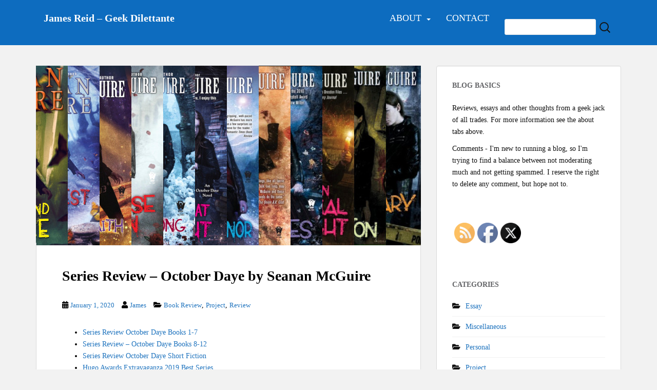

--- FILE ---
content_type: text/html; charset=UTF-8
request_url: https://www.jcreid.net/blog/2020/01/01/series-review-october-daye-by-seanan-mcguire/
body_size: 17395
content:
<!doctype html>
<!--[if !IE]>
<html class="no-js non-ie" lang="en-AU"> <![endif]-->
<!--[if IE 7 ]>
<html class="no-js ie7" lang="en-AU"> <![endif]-->
<!--[if IE 8 ]>
<html class="no-js ie8" lang="en-AU"> <![endif]-->
<!--[if IE 9 ]>
<html class="no-js ie9" lang="en-AU"> <![endif]-->
<!--[if gt IE 9]><!-->
<html class="no-js" lang="en-AU"> <!--<![endif]-->
<head>
<meta charset="UTF-8">
<meta name="viewport" content="width=device-width, initial-scale=1">
<meta name="theme-color" content="#0d6cbf">
<link rel="profile" href="http://gmpg.org/xfn/11">

<title>Series Review &#8211; October Daye by Seanan McGuire &#8211; James Reid &#8211; Geek Dilettante</title>
<meta name='robots' content='max-image-preview:large' />
<link rel='dns-prefetch' href='//fonts.googleapis.com' />
<link rel="alternate" type="application/rss+xml" title="James Reid - Geek Dilettante &raquo; Feed" href="https://www.jcreid.net/blog/feed/" />
<link rel="alternate" type="application/rss+xml" title="James Reid - Geek Dilettante &raquo; Comments Feed" href="https://www.jcreid.net/blog/comments/feed/" />
<link rel="alternate" type="application/rss+xml" title="James Reid - Geek Dilettante &raquo; Series Review &#8211; October Daye by Seanan McGuire Comments Feed" href="https://www.jcreid.net/blog/2020/01/01/series-review-october-daye-by-seanan-mcguire/feed/" />
<script type="text/javascript">
window._wpemojiSettings = {"baseUrl":"https:\/\/s.w.org\/images\/core\/emoji\/14.0.0\/72x72\/","ext":".png","svgUrl":"https:\/\/s.w.org\/images\/core\/emoji\/14.0.0\/svg\/","svgExt":".svg","source":{"concatemoji":"https:\/\/www.jcreid.net\/blog\/wp-includes\/js\/wp-emoji-release.min.js?ver=6.3.7"}};
/*! This file is auto-generated */
!function(i,n){var o,s,e;function c(e){try{var t={supportTests:e,timestamp:(new Date).valueOf()};sessionStorage.setItem(o,JSON.stringify(t))}catch(e){}}function p(e,t,n){e.clearRect(0,0,e.canvas.width,e.canvas.height),e.fillText(t,0,0);var t=new Uint32Array(e.getImageData(0,0,e.canvas.width,e.canvas.height).data),r=(e.clearRect(0,0,e.canvas.width,e.canvas.height),e.fillText(n,0,0),new Uint32Array(e.getImageData(0,0,e.canvas.width,e.canvas.height).data));return t.every(function(e,t){return e===r[t]})}function u(e,t,n){switch(t){case"flag":return n(e,"\ud83c\udff3\ufe0f\u200d\u26a7\ufe0f","\ud83c\udff3\ufe0f\u200b\u26a7\ufe0f")?!1:!n(e,"\ud83c\uddfa\ud83c\uddf3","\ud83c\uddfa\u200b\ud83c\uddf3")&&!n(e,"\ud83c\udff4\udb40\udc67\udb40\udc62\udb40\udc65\udb40\udc6e\udb40\udc67\udb40\udc7f","\ud83c\udff4\u200b\udb40\udc67\u200b\udb40\udc62\u200b\udb40\udc65\u200b\udb40\udc6e\u200b\udb40\udc67\u200b\udb40\udc7f");case"emoji":return!n(e,"\ud83e\udef1\ud83c\udffb\u200d\ud83e\udef2\ud83c\udfff","\ud83e\udef1\ud83c\udffb\u200b\ud83e\udef2\ud83c\udfff")}return!1}function f(e,t,n){var r="undefined"!=typeof WorkerGlobalScope&&self instanceof WorkerGlobalScope?new OffscreenCanvas(300,150):i.createElement("canvas"),a=r.getContext("2d",{willReadFrequently:!0}),o=(a.textBaseline="top",a.font="600 32px Arial",{});return e.forEach(function(e){o[e]=t(a,e,n)}),o}function t(e){var t=i.createElement("script");t.src=e,t.defer=!0,i.head.appendChild(t)}"undefined"!=typeof Promise&&(o="wpEmojiSettingsSupports",s=["flag","emoji"],n.supports={everything:!0,everythingExceptFlag:!0},e=new Promise(function(e){i.addEventListener("DOMContentLoaded",e,{once:!0})}),new Promise(function(t){var n=function(){try{var e=JSON.parse(sessionStorage.getItem(o));if("object"==typeof e&&"number"==typeof e.timestamp&&(new Date).valueOf()<e.timestamp+604800&&"object"==typeof e.supportTests)return e.supportTests}catch(e){}return null}();if(!n){if("undefined"!=typeof Worker&&"undefined"!=typeof OffscreenCanvas&&"undefined"!=typeof URL&&URL.createObjectURL&&"undefined"!=typeof Blob)try{var e="postMessage("+f.toString()+"("+[JSON.stringify(s),u.toString(),p.toString()].join(",")+"));",r=new Blob([e],{type:"text/javascript"}),a=new Worker(URL.createObjectURL(r),{name:"wpTestEmojiSupports"});return void(a.onmessage=function(e){c(n=e.data),a.terminate(),t(n)})}catch(e){}c(n=f(s,u,p))}t(n)}).then(function(e){for(var t in e)n.supports[t]=e[t],n.supports.everything=n.supports.everything&&n.supports[t],"flag"!==t&&(n.supports.everythingExceptFlag=n.supports.everythingExceptFlag&&n.supports[t]);n.supports.everythingExceptFlag=n.supports.everythingExceptFlag&&!n.supports.flag,n.DOMReady=!1,n.readyCallback=function(){n.DOMReady=!0}}).then(function(){return e}).then(function(){var e;n.supports.everything||(n.readyCallback(),(e=n.source||{}).concatemoji?t(e.concatemoji):e.wpemoji&&e.twemoji&&(t(e.twemoji),t(e.wpemoji)))}))}((window,document),window._wpemojiSettings);
</script>
<style type="text/css">
img.wp-smiley,
img.emoji {
	display: inline !important;
	border: none !important;
	box-shadow: none !important;
	height: 1em !important;
	width: 1em !important;
	margin: 0 0.07em !important;
	vertical-align: -0.1em !important;
	background: none !important;
	padding: 0 !important;
}
</style>
	<link rel='stylesheet' id='wp-block-library-css' href='https://www.jcreid.net/blog/wp-includes/css/dist/block-library/style.min.css?ver=6.3.7' type='text/css' media='all' />
<style id='classic-theme-styles-inline-css' type='text/css'>
/*! This file is auto-generated */
.wp-block-button__link{color:#fff;background-color:#32373c;border-radius:9999px;box-shadow:none;text-decoration:none;padding:calc(.667em + 2px) calc(1.333em + 2px);font-size:1.125em}.wp-block-file__button{background:#32373c;color:#fff;text-decoration:none}
</style>
<style id='global-styles-inline-css' type='text/css'>
body{--wp--preset--color--black: #000000;--wp--preset--color--cyan-bluish-gray: #abb8c3;--wp--preset--color--white: #ffffff;--wp--preset--color--pale-pink: #f78da7;--wp--preset--color--vivid-red: #cf2e2e;--wp--preset--color--luminous-vivid-orange: #ff6900;--wp--preset--color--luminous-vivid-amber: #fcb900;--wp--preset--color--light-green-cyan: #7bdcb5;--wp--preset--color--vivid-green-cyan: #00d084;--wp--preset--color--pale-cyan-blue: #8ed1fc;--wp--preset--color--vivid-cyan-blue: #0693e3;--wp--preset--color--vivid-purple: #9b51e0;--wp--preset--gradient--vivid-cyan-blue-to-vivid-purple: linear-gradient(135deg,rgba(6,147,227,1) 0%,rgb(155,81,224) 100%);--wp--preset--gradient--light-green-cyan-to-vivid-green-cyan: linear-gradient(135deg,rgb(122,220,180) 0%,rgb(0,208,130) 100%);--wp--preset--gradient--luminous-vivid-amber-to-luminous-vivid-orange: linear-gradient(135deg,rgba(252,185,0,1) 0%,rgba(255,105,0,1) 100%);--wp--preset--gradient--luminous-vivid-orange-to-vivid-red: linear-gradient(135deg,rgba(255,105,0,1) 0%,rgb(207,46,46) 100%);--wp--preset--gradient--very-light-gray-to-cyan-bluish-gray: linear-gradient(135deg,rgb(238,238,238) 0%,rgb(169,184,195) 100%);--wp--preset--gradient--cool-to-warm-spectrum: linear-gradient(135deg,rgb(74,234,220) 0%,rgb(151,120,209) 20%,rgb(207,42,186) 40%,rgb(238,44,130) 60%,rgb(251,105,98) 80%,rgb(254,248,76) 100%);--wp--preset--gradient--blush-light-purple: linear-gradient(135deg,rgb(255,206,236) 0%,rgb(152,150,240) 100%);--wp--preset--gradient--blush-bordeaux: linear-gradient(135deg,rgb(254,205,165) 0%,rgb(254,45,45) 50%,rgb(107,0,62) 100%);--wp--preset--gradient--luminous-dusk: linear-gradient(135deg,rgb(255,203,112) 0%,rgb(199,81,192) 50%,rgb(65,88,208) 100%);--wp--preset--gradient--pale-ocean: linear-gradient(135deg,rgb(255,245,203) 0%,rgb(182,227,212) 50%,rgb(51,167,181) 100%);--wp--preset--gradient--electric-grass: linear-gradient(135deg,rgb(202,248,128) 0%,rgb(113,206,126) 100%);--wp--preset--gradient--midnight: linear-gradient(135deg,rgb(2,3,129) 0%,rgb(40,116,252) 100%);--wp--preset--font-size--small: 13px;--wp--preset--font-size--medium: 20px;--wp--preset--font-size--large: 36px;--wp--preset--font-size--x-large: 42px;--wp--preset--spacing--20: 0.44rem;--wp--preset--spacing--30: 0.67rem;--wp--preset--spacing--40: 1rem;--wp--preset--spacing--50: 1.5rem;--wp--preset--spacing--60: 2.25rem;--wp--preset--spacing--70: 3.38rem;--wp--preset--spacing--80: 5.06rem;--wp--preset--shadow--natural: 6px 6px 9px rgba(0, 0, 0, 0.2);--wp--preset--shadow--deep: 12px 12px 50px rgba(0, 0, 0, 0.4);--wp--preset--shadow--sharp: 6px 6px 0px rgba(0, 0, 0, 0.2);--wp--preset--shadow--outlined: 6px 6px 0px -3px rgba(255, 255, 255, 1), 6px 6px rgba(0, 0, 0, 1);--wp--preset--shadow--crisp: 6px 6px 0px rgba(0, 0, 0, 1);}:where(.is-layout-flex){gap: 0.5em;}:where(.is-layout-grid){gap: 0.5em;}body .is-layout-flow > .alignleft{float: left;margin-inline-start: 0;margin-inline-end: 2em;}body .is-layout-flow > .alignright{float: right;margin-inline-start: 2em;margin-inline-end: 0;}body .is-layout-flow > .aligncenter{margin-left: auto !important;margin-right: auto !important;}body .is-layout-constrained > .alignleft{float: left;margin-inline-start: 0;margin-inline-end: 2em;}body .is-layout-constrained > .alignright{float: right;margin-inline-start: 2em;margin-inline-end: 0;}body .is-layout-constrained > .aligncenter{margin-left: auto !important;margin-right: auto !important;}body .is-layout-constrained > :where(:not(.alignleft):not(.alignright):not(.alignfull)){max-width: var(--wp--style--global--content-size);margin-left: auto !important;margin-right: auto !important;}body .is-layout-constrained > .alignwide{max-width: var(--wp--style--global--wide-size);}body .is-layout-flex{display: flex;}body .is-layout-flex{flex-wrap: wrap;align-items: center;}body .is-layout-flex > *{margin: 0;}body .is-layout-grid{display: grid;}body .is-layout-grid > *{margin: 0;}:where(.wp-block-columns.is-layout-flex){gap: 2em;}:where(.wp-block-columns.is-layout-grid){gap: 2em;}:where(.wp-block-post-template.is-layout-flex){gap: 1.25em;}:where(.wp-block-post-template.is-layout-grid){gap: 1.25em;}.has-black-color{color: var(--wp--preset--color--black) !important;}.has-cyan-bluish-gray-color{color: var(--wp--preset--color--cyan-bluish-gray) !important;}.has-white-color{color: var(--wp--preset--color--white) !important;}.has-pale-pink-color{color: var(--wp--preset--color--pale-pink) !important;}.has-vivid-red-color{color: var(--wp--preset--color--vivid-red) !important;}.has-luminous-vivid-orange-color{color: var(--wp--preset--color--luminous-vivid-orange) !important;}.has-luminous-vivid-amber-color{color: var(--wp--preset--color--luminous-vivid-amber) !important;}.has-light-green-cyan-color{color: var(--wp--preset--color--light-green-cyan) !important;}.has-vivid-green-cyan-color{color: var(--wp--preset--color--vivid-green-cyan) !important;}.has-pale-cyan-blue-color{color: var(--wp--preset--color--pale-cyan-blue) !important;}.has-vivid-cyan-blue-color{color: var(--wp--preset--color--vivid-cyan-blue) !important;}.has-vivid-purple-color{color: var(--wp--preset--color--vivid-purple) !important;}.has-black-background-color{background-color: var(--wp--preset--color--black) !important;}.has-cyan-bluish-gray-background-color{background-color: var(--wp--preset--color--cyan-bluish-gray) !important;}.has-white-background-color{background-color: var(--wp--preset--color--white) !important;}.has-pale-pink-background-color{background-color: var(--wp--preset--color--pale-pink) !important;}.has-vivid-red-background-color{background-color: var(--wp--preset--color--vivid-red) !important;}.has-luminous-vivid-orange-background-color{background-color: var(--wp--preset--color--luminous-vivid-orange) !important;}.has-luminous-vivid-amber-background-color{background-color: var(--wp--preset--color--luminous-vivid-amber) !important;}.has-light-green-cyan-background-color{background-color: var(--wp--preset--color--light-green-cyan) !important;}.has-vivid-green-cyan-background-color{background-color: var(--wp--preset--color--vivid-green-cyan) !important;}.has-pale-cyan-blue-background-color{background-color: var(--wp--preset--color--pale-cyan-blue) !important;}.has-vivid-cyan-blue-background-color{background-color: var(--wp--preset--color--vivid-cyan-blue) !important;}.has-vivid-purple-background-color{background-color: var(--wp--preset--color--vivid-purple) !important;}.has-black-border-color{border-color: var(--wp--preset--color--black) !important;}.has-cyan-bluish-gray-border-color{border-color: var(--wp--preset--color--cyan-bluish-gray) !important;}.has-white-border-color{border-color: var(--wp--preset--color--white) !important;}.has-pale-pink-border-color{border-color: var(--wp--preset--color--pale-pink) !important;}.has-vivid-red-border-color{border-color: var(--wp--preset--color--vivid-red) !important;}.has-luminous-vivid-orange-border-color{border-color: var(--wp--preset--color--luminous-vivid-orange) !important;}.has-luminous-vivid-amber-border-color{border-color: var(--wp--preset--color--luminous-vivid-amber) !important;}.has-light-green-cyan-border-color{border-color: var(--wp--preset--color--light-green-cyan) !important;}.has-vivid-green-cyan-border-color{border-color: var(--wp--preset--color--vivid-green-cyan) !important;}.has-pale-cyan-blue-border-color{border-color: var(--wp--preset--color--pale-cyan-blue) !important;}.has-vivid-cyan-blue-border-color{border-color: var(--wp--preset--color--vivid-cyan-blue) !important;}.has-vivid-purple-border-color{border-color: var(--wp--preset--color--vivid-purple) !important;}.has-vivid-cyan-blue-to-vivid-purple-gradient-background{background: var(--wp--preset--gradient--vivid-cyan-blue-to-vivid-purple) !important;}.has-light-green-cyan-to-vivid-green-cyan-gradient-background{background: var(--wp--preset--gradient--light-green-cyan-to-vivid-green-cyan) !important;}.has-luminous-vivid-amber-to-luminous-vivid-orange-gradient-background{background: var(--wp--preset--gradient--luminous-vivid-amber-to-luminous-vivid-orange) !important;}.has-luminous-vivid-orange-to-vivid-red-gradient-background{background: var(--wp--preset--gradient--luminous-vivid-orange-to-vivid-red) !important;}.has-very-light-gray-to-cyan-bluish-gray-gradient-background{background: var(--wp--preset--gradient--very-light-gray-to-cyan-bluish-gray) !important;}.has-cool-to-warm-spectrum-gradient-background{background: var(--wp--preset--gradient--cool-to-warm-spectrum) !important;}.has-blush-light-purple-gradient-background{background: var(--wp--preset--gradient--blush-light-purple) !important;}.has-blush-bordeaux-gradient-background{background: var(--wp--preset--gradient--blush-bordeaux) !important;}.has-luminous-dusk-gradient-background{background: var(--wp--preset--gradient--luminous-dusk) !important;}.has-pale-ocean-gradient-background{background: var(--wp--preset--gradient--pale-ocean) !important;}.has-electric-grass-gradient-background{background: var(--wp--preset--gradient--electric-grass) !important;}.has-midnight-gradient-background{background: var(--wp--preset--gradient--midnight) !important;}.has-small-font-size{font-size: var(--wp--preset--font-size--small) !important;}.has-medium-font-size{font-size: var(--wp--preset--font-size--medium) !important;}.has-large-font-size{font-size: var(--wp--preset--font-size--large) !important;}.has-x-large-font-size{font-size: var(--wp--preset--font-size--x-large) !important;}
.wp-block-navigation a:where(:not(.wp-element-button)){color: inherit;}
:where(.wp-block-post-template.is-layout-flex){gap: 1.25em;}:where(.wp-block-post-template.is-layout-grid){gap: 1.25em;}
:where(.wp-block-columns.is-layout-flex){gap: 2em;}:where(.wp-block-columns.is-layout-grid){gap: 2em;}
.wp-block-pullquote{font-size: 1.5em;line-height: 1.6;}
</style>
<link rel='stylesheet' id='SFSImainCss-css' href='https://www.jcreid.net/blog/wp-content/plugins/ultimate-social-media-icons/css/sfsi-style.css?ver=2.8.6' type='text/css' media='all' />
<link rel='stylesheet' id='sparkling-bootstrap-css' href='https://www.jcreid.net/blog/wp-content/themes/sparkling/assets/css/bootstrap.min.css?ver=6.3.7' type='text/css' media='all' />
<link rel='stylesheet' id='sparkling-icons-css' href='https://www.jcreid.net/blog/wp-content/themes/sparkling/assets/css/fontawesome-all.min.css?ver=5.1.1.' type='text/css' media='all' />
<link rel='stylesheet' id='sparkling-fonts-css' href='//fonts.googleapis.com/css?family=Open+Sans%3A400italic%2C400%2C600%2C700%7CRoboto+Slab%3A400%2C300%2C700&#038;ver=6.3.7' type='text/css' media='all' />
<link rel='stylesheet' id='sparkling-style-css' href='https://www.jcreid.net/blog/wp-content/themes/sparkling/style.css?ver=2.4.2' type='text/css' media='all' />
<script type='text/javascript' src='https://www.jcreid.net/blog/wp-includes/js/jquery/jquery.min.js?ver=3.7.0' id='jquery-core-js'></script>
<script type='text/javascript' src='https://www.jcreid.net/blog/wp-includes/js/jquery/jquery-migrate.min.js?ver=3.4.1' id='jquery-migrate-js'></script>
<script type='text/javascript' src='https://www.jcreid.net/blog/wp-content/themes/sparkling/assets/js/vendor/bootstrap.min.js?ver=6.3.7' id='sparkling-bootstrapjs-js'></script>
<script type='text/javascript' src='https://www.jcreid.net/blog/wp-content/themes/sparkling/assets/js/functions.js?ver=20180503' id='sparkling-functions-js'></script>
<link rel="https://api.w.org/" href="https://www.jcreid.net/blog/wp-json/" /><link rel="alternate" type="application/json" href="https://www.jcreid.net/blog/wp-json/wp/v2/posts/1180" /><link rel="EditURI" type="application/rsd+xml" title="RSD" href="https://www.jcreid.net/blog/xmlrpc.php?rsd" />
<meta name="generator" content="WordPress 6.3.7" />
<link rel="canonical" href="https://www.jcreid.net/blog/2020/01/01/series-review-october-daye-by-seanan-mcguire/" />
<link rel='shortlink' href='https://www.jcreid.net/blog/?p=1180' />
<link rel="alternate" type="application/json+oembed" href="https://www.jcreid.net/blog/wp-json/oembed/1.0/embed?url=https%3A%2F%2Fwww.jcreid.net%2Fblog%2F2020%2F01%2F01%2Fseries-review-october-daye-by-seanan-mcguire%2F" />
<link rel="alternate" type="text/xml+oembed" href="https://www.jcreid.net/blog/wp-json/oembed/1.0/embed?url=https%3A%2F%2Fwww.jcreid.net%2Fblog%2F2020%2F01%2F01%2Fseries-review-october-daye-by-seanan-mcguire%2F&#038;format=xml" />
<meta name="follow.[base64]" content="csaP3aH2Qgv2a7D0mjrz"/><style type="text/css">a, #infinite-handle span, #secondary .widget .post-content a, .entry-meta a {color:#1e73be}.btn-default, .label-default, .flex-caption h2, .btn.btn-default.read-more,button,
              .navigation .wp-pagenavi-pagination span.current,.navigation .wp-pagenavi-pagination a:hover,
              .woocommerce a.button, .woocommerce button.button,
              .woocommerce input.button, .woocommerce #respond input#submit.alt,
              .woocommerce a.button, .woocommerce button.button,
              .woocommerce a.button.alt, .woocommerce button.button.alt, .woocommerce input.button.alt { background-color: #0d6cbf; border-color: #0d6cbf;}.site-main [class*="navigation"] a, .more-link, .pagination>li>a, .pagination>li>span, .cfa-button { color: #0d6cbf}.cfa-button {border-color: #0d6cbf;}.btn-default:hover, .btn-default:focus,.label-default[href]:hover, .label-default[href]:focus, .tagcloud a:hover, .tagcloud a:focus, button, .main-content [class*="navigation"] a:hover, .main-content [class*="navigation"] a:focus, #infinite-handle span:hover, #infinite-handle span:focus-within, .btn.btn-default.read-more:hover, .btn.btn-default.read-more:focus, .btn-default:hover, .btn-default:focus, .scroll-to-top:hover, .scroll-to-top:focus, .btn-default:active, .btn-default.active, .site-main [class*="navigation"] a:hover, .site-main [class*="navigation"] a:focus, .more-link:hover, .more-link:focus, #image-navigation .nav-previous a:hover, #image-navigation .nav-previous a:focus, #image-navigation .nav-next a:hover, #image-navigation .nav-next a:focus, .cfa-button:hover, .cfa-button:focus, .woocommerce a.button:hover, .woocommerce a.button:focus, .woocommerce button.button:hover, .woocommerce button.button:focus, .woocommerce input.button:hover, .woocommerce input.button:focus, .woocommerce #respond input#submit.alt:hover, .woocommerce #respond input#submit.alt:focus, .woocommerce a.button:hover, .woocommerce a.button:focus, .woocommerce button.button:hover, .woocommerce button.button:focus, .woocommerce input.button:hover, .woocommerce input.button:focus, .woocommerce a.button.alt:hover, .woocommerce a.button.alt:focus, .woocommerce button.button.alt:hover, .woocommerce button.button.alt:focus, .woocommerce input.button.alt:hover, .woocommerce input.button.alt:focus, a:hover .flex-caption h2 { background-color: #2fe0da; border-color: #2fe0da; }.pagination>li>a:focus, .pagination>li>a:hover, .pagination>li>span:focus-within, .pagination>li>span:hover {color: #2fe0da;}h1, h2, h3, h4, h5, h6, .h1, .h2, .h3, .h4, .h5, .h6, .entry-title, .entry-title a {color: #000000;}.navbar.navbar-default, .navbar-default .navbar-nav .open .dropdown-menu > li > a {background-color: #0d6cbf;}.navbar-default .navbar-nav > li > a, .navbar-default .navbar-nav.sparkling-mobile-menu > li:hover > a, .navbar-default .navbar-nav.sparkling-mobile-menu > li:hover > .caret, .navbar-default .navbar-nav > li, .navbar-default .navbar-nav > .open > a, .navbar-default .navbar-nav > .open > a:hover, .navbar-default .navbar-nav > .open > a:focus { color: #ffffff;}@media (max-width: 767px){ .navbar-default .navbar-nav > li:hover > a, .navbar-default .navbar-nav > li:hover > .caret{ color: #ffffff!important ;} }.navbar-default .navbar-nav > li:hover > a, .navbar-default .navbar-nav > li:focus-within > a, .navbar-nav > li:hover > .caret, .navbar-nav > li:focus-within > .caret, .navbar-default .navbar-nav.sparkling-mobile-menu > li.open > a, .navbar-default .navbar-nav.sparkling-mobile-menu > li.open > .caret, .navbar-default .navbar-nav > li:hover, .navbar-default .navbar-nav > li:focus-within, .navbar-default .navbar-nav > .active > a, .navbar-default .navbar-nav > .active > .caret, .navbar-default .navbar-nav > .active > a:hover, .navbar-default .navbar-nav > .active > a:focus, .navbar-default .navbar-nav > li > a:hover, .navbar-default .navbar-nav > li > a:focus, .navbar-default .navbar-nav > .open > a, .navbar-default .navbar-nav > .open > a:hover, .navbar-default .navbar-nav > .open > a:focus {color: #ffffff;}@media (max-width: 767px){ .navbar-default .navbar-nav > li.open > a, .navbar-default .navbar-nav > li.open > .caret { color: #ffffff !important; } }.navbar-default .navbar-nav .open .dropdown-menu > li > a, .dropdown-menu > li > a, .dropdown-menu > li > .caret { color: #000000;}body, .entry-content {color:#000000}.entry-content {font-family: Georgia;}.entry-content {font-size:18}</style><link rel="pingback" href="https://www.jcreid.net/blog/xmlrpc.php"><style type="text/css">.recentcomments a{display:inline !important;padding:0 !important;margin:0 !important;}</style>		<style type="text/css">
				.navbar > .container .navbar-brand {
			color: #ffffff;
		}
		</style>
	<style type="text/css" id="custom-background-css">
body.custom-background { background-color: #f2f2f2; }
</style>
	<link rel="icon" href="https://www.jcreid.net/blog/wp-content/uploads/2017/03/cropped-filament2d96-32x32.png" sizes="32x32" />
<link rel="icon" href="https://www.jcreid.net/blog/wp-content/uploads/2017/03/cropped-filament2d96-192x192.png" sizes="192x192" />
<link rel="apple-touch-icon" href="https://www.jcreid.net/blog/wp-content/uploads/2017/03/cropped-filament2d96-180x180.png" />
<meta name="msapplication-TileImage" content="https://www.jcreid.net/blog/wp-content/uploads/2017/03/cropped-filament2d96-270x270.png" />
		<style type="text/css" id="wp-custom-css">
			body, .entry-content { font-family: 'Georgia', serif; } .navbar .container .navbar-brand, h1, h2, h3, h4, h5, h6, .h1, .h2, .h3, .h4, .h5, .h6, .navbar.navbar-default { font-family: 'Georgia', serif; } ul.navbar-nav li a { font-size: 18px !important; } #secondary .widget { color: #111 !important; } #secondary .widget a { color: #1e73be !important; } .navbar .bop-nav-search { margin-top: 11px; } .bop-nav-search input[type=submit]{ color: transparent; background-image: url(https://www.jcreid.net/blog/wp-content/uploads/2017/03/searchicon.png); background-position: center; background-repeat: no-repeat; background-size: 24px 24px; overflow:hidden; width:30px; height:30px; } .bop-nav-search input[type=submit]::selection{ color:transparent; }		</style>
		
</head>

<body class="post-template-default single single-post postid-1180 single-format-standard custom-background sfsi_actvite_theme_default">
	<a class="sr-only sr-only-focusable" href="#content">Skip to main content</a>
<div id="page" class="hfeed site">

	<header id="masthead" class="site-header" role="banner">
		<nav class="navbar navbar-default
		navbar-fixed-top" role="navigation">
			<div class="container">
				<div class="row">
					<div class="site-navigation-inner col-sm-12">
						<div class="navbar-header">


														<div id="logo">
															<p class="site-name">																		<a class="navbar-brand" href="https://www.jcreid.net/blog/" title="James Reid &#8211; Geek Dilettante" rel="home">James Reid &#8211; Geek Dilettante</a>
																</p>																													</div><!-- end of #logo -->

							<button type="button" class="btn navbar-toggle" data-toggle="collapse" data-target=".navbar-ex1-collapse">
								<span class="sr-only">Toggle navigation</span>
								<span class="icon-bar"></span>
								<span class="icon-bar"></span>
								<span class="icon-bar"></span>
							</button>
						</div>



						<div class="collapse navbar-collapse navbar-ex1-collapse"><ul id="menu-main-menu" class="nav navbar-nav"><li id="menu-item-52" class="menu-item menu-item-type-post_type menu-item-object-page menu-item-has-children menu-item-52 dropdown"><a href="https://www.jcreid.net/blog/about/">About</a><span class="caret sparkling-dropdown"></span>
<ul role="menu" class=" dropdown-menu">
	<li id="menu-item-53" class="menu-item menu-item-type-post_type menu-item-object-page menu-item-53"><a href="https://www.jcreid.net/blog/about/about-this-blog/">About this blog</a></li>
	<li id="menu-item-54" class="menu-item menu-item-type-post_type menu-item-object-page menu-item-54"><a href="https://www.jcreid.net/blog/about/james-reid/">James Reid</a></li>
</ul>
</li>
<li id="menu-item-86" class="menu-item menu-item-type-post_type menu-item-object-page menu-item-86"><a href="https://www.jcreid.net/blog/contact/">Contact</a></li>
<li id="menu-item-65" class="bop-nav-search menu-item menu-item-type-search menu-item-object- menu-item-65">			<form  class="bop-nav-search menu-item menu-item-type-search menu-item-object- menu-item-65" role="search" method="get" action="https://www.jcreid.net/blog/">
								<label>
					<span class="screen-reader-text">Search</span>										<input type="search" class="search-field" placeholder="" value="" name="s" title="" />
				</label>
									<input type="submit" class="search-submit" value="Search" />
							</form>
		</li>
</ul></div>


					</div>
				</div>
			</div>
		</nav><!-- .site-navigation -->
	</header><!-- #masthead -->

	<div id="content" class="site-content">

		<div class="top-section">
								</div>

		<div class="container main-content-area">
						<div class="row side-pull-left">
				<div class="main-content-inner col-sm-12 col-md-8">

	<div id="primary" class="content-area">
		<main id="main" class="site-main" role="main">

		<article id="post-1180" class="post-1180 post type-post status-publish format-standard has-post-thumbnail hentry category-book-review category-project category-review tag-awards tag-sff tag-short-stories tag-urban-fantasy">
	<img width="750" height="350" src="https://www.jcreid.net/blog/wp-content/uploads/2020/01/oCTOBER3-750x350.jpg" class="single-featured wp-post-image" alt="" decoding="async" fetchpriority="high" srcset="https://www.jcreid.net/blog/wp-content/uploads/2020/01/oCTOBER3.jpg 750w, https://www.jcreid.net/blog/wp-content/uploads/2020/01/oCTOBER3-300x140.jpg 300w" sizes="(max-width: 750px) 100vw, 750px" />	<div class="post-inner-content">
		<header class="entry-header page-header">

			<h1 class="entry-title ">Series Review &#8211; October Daye by Seanan McGuire</h1>

			<div class="entry-meta">
				<span class="posted-on"><i class="fa fa-calendar-alt"></i> <a href="https://www.jcreid.net/blog/2020/01/01/series-review-october-daye-by-seanan-mcguire/" rel="bookmark"><time class="entry-date published" datetime="2020-01-01T20:47:00+10:00">January 1, 2020</time><time class="updated" datetime="2020-01-01T20:48:27+10:00">January 1, 2020</time></a></span><span class="byline"> <i class="fa fa-user"></i> <span class="author vcard"><a class="url fn n" href="https://www.jcreid.net/blog/author/james/">James</a></span></span>
								<span class="cat-links"><i class="fa fa-folder-open"></i>
				 <a href="https://www.jcreid.net/blog/category/review/book-review/" rel="category tag">Book Review</a>, <a href="https://www.jcreid.net/blog/category/project/" rel="category tag">Project</a>, <a href="https://www.jcreid.net/blog/category/review/" rel="category tag">Review</a>				</span>
								
			</div><!-- .entry-meta -->
		</header><!-- .entry-header -->

		<div class="entry-content">
			<ul>
<li><a href="http://www.jcreid.net/blog/2019/07/27/series-review-october-daye-books-1-7/">Series Review October Daye Books 1-7</a></li>
<li><a href="http://www.jcreid.net/blog/2019/09/10/series-review-october-daye-books-8-12/">Series Review – October Daye Books 8-12</a></li>
<li><a href="http://www.jcreid.net/blog/2019/12/23/series-review-october-daye-short-fiction/">Series Review October Daye Short Fiction</a></li>
<li><a href="http://www.jcreid.net/blog/2019/07/28/hugo-awards-extravaganza-2019-best-series/">Hugo Awards Extravaganza 2019 Best Series</a></li>
</ul>
<p>October Daye is an urban fantasy series starring a PI who bridges the gap between fairy and humans.  On its face, there is nothing to distinguish it from any of the other long running series like Dresden/The Hollows (PI),<span id='easy-footnote-1-1180' class='easy-footnote-margin-adjust'></span><span class='easy-footnote'><a href='#easy-footnote-bottom-1-1180' title=' Technically bounty hunter, but seriously.'><sup>1</sup></a></span> True Blood/Mary Gentry (fairies), etc, except it is a perennial best series nominee for the Hugos.  Indeed, I&#8217;ve read and briefly reviewed the October Daye series not once, but twice before, putting them in the middle of my Hugo Series ballot in both 2017 and 2019.<span id='easy-footnote-2-1180' class='easy-footnote-margin-adjust'></span><span class='easy-footnote'><a href='#easy-footnote-bottom-2-1180' title=' 4th of 6 both years. '><sup>2</sup></a></span>  After the last round I praised them as &#8220;weapons grade escapism&#8221;, but given I enjoyed them enough this year to reread the series, they deserve a bit more than that.<span id='easy-footnote-3-1180' class='easy-footnote-margin-adjust'></span><span class='easy-footnote'><a href='#easy-footnote-bottom-3-1180' title=' Except for the first two books, some exclusive short stories, and the latest novel, which hasn&amp;#8217;t been released as an ebook in Aus/NZ as far as I can work out. '><sup>3</sup></a></span>  In particular, it misses what is the key strength of the series – a family of characters that I want to hang out with each instalment, the lexical equivalent of a great sitcom or procedural.</p>
<p>Certainly, <em>Rosemary and Rue, </em>the first book in the series, doesn&#8217;t augur greatness.  There is some fairly rough writing, particularly when it comes to exposition of past events, but it makes up for it with some genuinely interesting and solid world building, that feels coherent and like it could exist at the edges of our world.  October is an interesting contrast to the standard hyper skilled protagonist because she is often more determined and well intentioned than actually competent, and there are some promising supporting cast members.  It also stands out is in how it treats the darker aspects of setting: while a lot of urban fantasy is grounded in monsters,<span id='easy-footnote-4-1180' class='easy-footnote-margin-adjust'></span><span class='easy-footnote'><a href='#easy-footnote-bottom-4-1180' title=' Vampires, Werewolves, etc. '><sup>4</sup></a></span> the violence is usually of a fantastic nature, while in <em>Rosemary and Rue, </em>the focus on addiction and homelessness grounds it, even if the overall tone of the book is quite light.  Perhaps unsurprisingly, these elements carry through the whole series for good and ill.</p>
<p>For example, if I had to single out the one thing in the entire series that most annoys me, it is McGuire&#8217;s need in every novel, in every story no matter how short, to treat the reader as if this is the only October Daye book they are ever going to read.  The exposition of past events that plagued <em>Rosemary and Rue</em> now covers the events of previous books.  In binging the series we get introduced over and over again to the cast, to the world, to the rules, even the geography of greater San Fran.  It often saps the narrative urgency out of the opening of the books, and regularly undermines key moments as there is a pause in the action to explain who the &#8216;new&#8217; character is.  It is also, I suspect, part of the reason that this series is so successful &#8211; a concession to commerce at the expense of art.  If you pick up any October Daye book, you will be able to jump right in and keep up, with no boring title scroll at the beginning, and having enjoyed it, any one you can pick up after will be equally accessible.</p>
<p>Similarly, the already solid world is built upon through the series, with excursions to the Summerlands, various Knowles, neighbouring kingdoms, and even the deep fairy providing not only a bigger world, but a look at the diverse fictional society that populates it.  We get a view of the different races, and rather than some fairy tale kingdom, we see a world with deep prejudices, unfair rules, and strange traditions, that contains heroes, villains, and most importantly regular &#8216;people&#8217;.  The development of the setting is not only outwardly focused; “everything in Fairy has a purpose”, and as October becomes more emmeshed in the world, we learn more about her skills and abilities and how they fit into fairy.  Many of the seeds for this are planted in the early books to be paid off later, and McGuire does a masterful job of answering questions raised in the early books with regards to October’s abilities.</p>
<p>This feeds into the narrative spine of the October Daye book as a cohesive series, rather than a series of stand alone novels; October is deeply embedded in her local fairy world, has her own continuing narrative through the novels, and through her ‘purpose’ is enmeshed in larger machinations in the world.  This balancing of the stories in individual books against the big picture provides devoted readers something to counter the endless recapping, and as the books go on, the edges between the local and global plots intertwine.  Unfortunately, this has become a bit of a frustration in the last couple of novels, as the meta plot spins its wheels in favour of October’s character development.<span id='easy-footnote-5-1180' class='easy-footnote-margin-adjust'></span><span class='easy-footnote'><a href='#easy-footnote-bottom-5-1180' title=' What a problem to have – spending two much time on character at the expense of plot, but I digress, I’m hoping from the title that &lt;em&gt;The Unkindest Tide&lt;/em&gt; will fix this.'><sup>5</sup></a></span></p>
<p>None of this however represents the great strength of the series: the sense of found family.  As someone abandoned by her mother, bridging worlds, and somewhat displaced in time, October has to build her own family over the course of the series, and the work done here by McGuire is outstanding.  When we first meet October she already has the makings of a family with a surrogate father in Sylvester and a friend in Danny who already feels more like a cousin.  Almost every book in the series adds to this cast, from the close family members such as Quentin her squire, May and Jazz, and Tybalt, through her nieces, friends, enemies, and the Luidaeg.  They banter, fight, fall out with each other, suffer losses and triumphs, and most importantly grow together.  Each relationship is unique, but shaded by the others: Sylvester loves October but his wife resents her, Jazz and May are a couple on different cycles to the rest of them, Tybalt is old in years but young at heart, and Quentin is still growing up.  This sense of family and community makes me want to hang out with the cast in every installment, and serves to elevate the strongest elements of the series and paper over the weakest. Indeed the focus on cast and the tone of the series make the October Daye novels feel like a tv procedural, where the draw is hanging out with the characters, and the ups and downs of the plot are less important.<span id='easy-footnote-6-1180' class='easy-footnote-margin-adjust'></span><span class='easy-footnote'><a href='#easy-footnote-bottom-6-1180' title=' More Castle or the X-Files than Supernatural. '><sup>6</sup></a></span></p>
<p>All this is topped off by the Luidaeg, the sea witch, who manages to be a standout character in a cast of strong characters.  She manages to be a cohesive character while being the monster you scare your kids with, a young woman in love, a loving but reserved aunt, and the person who gets things done when nobody else can.  Textured, powerful, and tragic, she is a key element of the novels, and a feature of the best of the short fiction.  As important as October is, the Luidaeg anchors the series tone as one containing both wonder and menace in equal measures.</p>
<p>Ultimately, the joy of the October Daye books are in the relationships.  In rereading the series I found myself enjoying the individual books far more than before as I enjoy spending time with the characters rather than worrying about the plot (not to knock the plot, particularly the overarching plot, but it is not the main draw).  This is a series for someone who wants to invest in a family and hang out, and with a deliberately low barrier for entry, it’s fairly easy to take a punt on.</p>
<p><em>I have sometimes recommended skipping the first two books and starting with An Artificial Night, however I’d like to revise this a bit.  If you feel that this is the sort of thing you would like, jump feet first in at the beginning and plow through, however if you want to dip your toe in and try a book, read An Artificial Night, and if you like it you can then go back to Rosemary and Rue and work your way through in order.</em></p>
<p>&nbsp;</p>
<p>&nbsp;</p>
<ol class="easy-footnotes-wrapper"><li class="easy-footnote-single"><span id="easy-footnote-bottom-1-1180" class="easy-footnote-margin-adjust"></span> Technically bounty hunter, but seriously.<a class="easy-footnote-to-top" href="#easy-footnote-1-1180"></a></li><li class="easy-footnote-single"><span id="easy-footnote-bottom-2-1180" class="easy-footnote-margin-adjust"></span> 4th of 6 both years. <a class="easy-footnote-to-top" href="#easy-footnote-2-1180"></a></li><li class="easy-footnote-single"><span id="easy-footnote-bottom-3-1180" class="easy-footnote-margin-adjust"></span> Except for the first two books, some exclusive short stories, and the latest novel, which hasn&#8217;t been released as an ebook in Aus/NZ as far as I can work out. <a class="easy-footnote-to-top" href="#easy-footnote-3-1180"></a></li><li class="easy-footnote-single"><span id="easy-footnote-bottom-4-1180" class="easy-footnote-margin-adjust"></span> Vampires, Werewolves, etc. <a class="easy-footnote-to-top" href="#easy-footnote-4-1180"></a></li><li class="easy-footnote-single"><span id="easy-footnote-bottom-5-1180" class="easy-footnote-margin-adjust"></span> What a problem to have – spending two much time on character at the expense of plot, but I digress, I’m hoping from the title that <em>The Unkindest Tide</em> will fix this.<a class="easy-footnote-to-top" href="#easy-footnote-5-1180"></a></li><li class="easy-footnote-single"><span id="easy-footnote-bottom-6-1180" class="easy-footnote-margin-adjust"></span> More Castle or the X-Files than Supernatural. <a class="easy-footnote-to-top" href="#easy-footnote-6-1180"></a></li></ol>					</div><!-- .entry-content -->

		<footer class="entry-meta">

					  <!-- tags -->
		  <div class="tagcloud">

				<a href="https://www.jcreid.net/blog/tag/awards/">Awards</a> <a href="https://www.jcreid.net/blog/tag/sff/">SFF</a> <a href="https://www.jcreid.net/blog/tag/short-stories/">Short Stories</a> <a href="https://www.jcreid.net/blog/tag/urban-fantasy/">Urban Fantasy</a> 
		  </div>
		  <!-- end tags -->
			
		</footer><!-- .entry-meta -->
	</div>

	
</article><!-- #post-## -->

<div id="comments" class="comments-area">

		<div id="respond" class="comment-respond">
		<h3 id="reply-title" class="comment-reply-title">Leave a Reply <small><a rel="nofollow" id="cancel-comment-reply-link" href="/blog/2020/01/01/series-review-october-daye-by-seanan-mcguire/#respond" style="display:none;">Cancel reply</a></small></h3><form action="https://www.jcreid.net/blog/wp-comments-post.php" method="post" id="commentform" class="comment-form" novalidate><p class="comment-notes"><span id="email-notes">Your email address will not be published.</span> <span class="required-field-message">Required fields are marked <span class="required">*</span></span></p><p class="comment-form-comment"><label for="comment">Comment <span class="required">*</span></label> <textarea id="comment" name="comment" cols="45" rows="8" maxlength="65525" required></textarea></p><p class="comment-form-author"><label for="author">Name <span class="required">*</span></label> <input id="author" name="author" type="text" value="" size="30" maxlength="245" autocomplete="name" required /></p>
<p class="comment-form-email"><label for="email">Email <span class="required">*</span></label> <input id="email" name="email" type="email" value="" size="30" maxlength="100" aria-describedby="email-notes" autocomplete="email" required /></p>
<p class="comment-form-url"><label for="url">Website</label> <input id="url" name="url" type="url" value="" size="30" maxlength="200" autocomplete="url" /></p>
<p class="comment-form-cookies-consent"><input id="wp-comment-cookies-consent" name="wp-comment-cookies-consent" type="checkbox" value="yes" /> <label for="wp-comment-cookies-consent">Save my name, email, and website in this browser for the next time I comment.</label></p>
<p class="form-submit"><input name="submit" type="submit" id="submit" class="submit" value="Post Comment" /> <input type='hidden' name='comment_post_ID' value='1180' id='comment_post_ID' />
<input type='hidden' name='comment_parent' id='comment_parent' value='0' />
</p><p style="display: none;"><input type="hidden" id="akismet_comment_nonce" name="akismet_comment_nonce" value="b127a4422f" /></p><p style="display: none !important;"><label>&#916;<textarea name="ak_hp_textarea" cols="45" rows="8" maxlength="100"></textarea></label><input type="hidden" id="ak_js_1" name="ak_js" value="108"/><script>document.getElementById( "ak_js_1" ).setAttribute( "value", ( new Date() ).getTime() );</script></p></form>	</div><!-- #respond -->
	
</div><!-- #comments -->

	<nav class="navigation post-navigation" aria-label="Posts">
		<h2 class="screen-reader-text">Post navigation</h2>
		<div class="nav-links"><div class="nav-previous"><a href="https://www.jcreid.net/blog/2019/12/23/series-review-october-daye-short-fiction/" rel="prev"><i class="fa fa-chevron-left"></i> <span class="post-title">Series Review &#8211; October Daye Short Fiction</span></a></div><div class="nav-next"><a href="https://www.jcreid.net/blog/2022/01/02/i-atent-dead/" rel="next"><span class="post-title">I Aten&#8217;t Dead <i class="fa fa-chevron-right"></i></span></a></div></div>
	</nav>
		</main><!-- #main -->
	</div><!-- #primary -->

</div><!-- close .main-content-inner -->
<div id="secondary" class="widget-area col-sm-12 col-md-4" role="complementary">
	<div class="well">
				<aside id="text-2" class="widget widget_text"><h3 class="widget-title">Blog Basics</h3>			<div class="textwidget"><p>Reviews, essays and other thoughts from a geek jack of all trades.  For more information see the about tabs above.</p>
<p>Comments - I'm new to running a blog, so I'm trying to find a balance between not moderating much and not getting spammed.  I reserve the right to delete any comment, but hope not to.</p>
</div>
		</aside><aside id="sfsi-widget-4" class="widget sfsi">		<div class="sfsi_widget" data-position="widget" style="display:flex;flex-wrap:wrap;justify-content: left">
			<div id='sfsi_wDiv'></div>
			<div class="norm_row sfsi_wDiv "  style="width:225px;position:absolute;;text-align:left"><div style='width:40px; height:40px;margin-left:5px;margin-bottom:5px; ' class='sfsi_wicons shuffeldiv ' ><div class='inerCnt'><a class=' sficn' data-effect='' target='_blank'  href='http://www.jcreid.net/blog/feed/' id='sfsiid_rss_icon' style='width:40px;height:40px;opacity:1;'  ><img data-pin-nopin='true' alt='RSS' title='RSS' src='https://www.jcreid.net/blog/wp-content/plugins/ultimate-social-media-icons/images/icons_theme/default/default_rss.png' width='40' height='40' style='' class='sfcm sfsi_wicon ' data-effect=''   /></a></div></div><div style='width:40px; height:40px;margin-left:5px;margin-bottom:5px; ' class='sfsi_wicons shuffeldiv ' ><div class='inerCnt'><a class=' sficn' data-effect='' target='_blank'  href='https://www.facebook.com/TheJamesCReid/' id='sfsiid_facebook_icon' style='width:40px;height:40px;opacity:1;'  ><img data-pin-nopin='true' alt='Facebook' title='Facebook' src='https://www.jcreid.net/blog/wp-content/plugins/ultimate-social-media-icons/images/icons_theme/default/default_facebook.png' width='40' height='40' style='' class='sfcm sfsi_wicon ' data-effect=''   /></a></div></div><div style='width:40px; height:40px;margin-left:5px;margin-bottom:5px; ' class='sfsi_wicons shuffeldiv ' ><div class='inerCnt'><a class=' sficn' data-effect='' target='_blank'  href='https://twitter.com/TheJamesCReid' id='sfsiid_twitter_icon' style='width:40px;height:40px;opacity:1;'  ><img data-pin-nopin='true' alt='Twitter' title='Twitter' src='https://www.jcreid.net/blog/wp-content/plugins/ultimate-social-media-icons/images/icons_theme/default/default_twitter.png' width='40' height='40' style='' class='sfcm sfsi_wicon ' data-effect=''   /></a></div></div></div ><div id="sfsi_holder" class="sfsi_holders" style="position: relative; float: left;width:100%;z-index:-1;"></div ><script>window.addEventListener("sfsi_functions_loaded", function()
			{
				if (typeof sfsi_widget_set == "function") {
					sfsi_widget_set();
				}
			}); </script>			<div style="clear: both;"></div>
		</div>
	</aside><aside id="categories-2" class="widget widget_categories"><h3 class="widget-title">Categories</h3>
			<ul>
					<li class="cat-item cat-item-9"><a href="https://www.jcreid.net/blog/category/essay/">Essay</a>
</li>
	<li class="cat-item cat-item-12"><a href="https://www.jcreid.net/blog/category/miscellaneous/">Miscellaneous</a>
</li>
	<li class="cat-item cat-item-11"><a href="https://www.jcreid.net/blog/category/personal/">Personal</a>
</li>
	<li class="cat-item cat-item-19"><a href="https://www.jcreid.net/blog/category/project/">Project</a>
</li>
	<li class="cat-item cat-item-8"><a href="https://www.jcreid.net/blog/category/review/">Review</a>
<ul class='children'>
	<li class="cat-item cat-item-15"><a href="https://www.jcreid.net/blog/category/review/book-review/">Book Review</a>
</li>
	<li class="cat-item cat-item-16"><a href="https://www.jcreid.net/blog/category/review/comicreview/">Comic Review</a>
</li>
	<li class="cat-item cat-item-43"><a href="https://www.jcreid.net/blog/category/review/event-review/">Event Review</a>
</li>
	<li class="cat-item cat-item-18"><a href="https://www.jcreid.net/blog/category/review/moviereview/">Movie Review</a>
</li>
	<li class="cat-item cat-item-17"><a href="https://www.jcreid.net/blog/category/review/tvreview/">TV Review</a>
</li>
</ul>
</li>
	<li class="cat-item cat-item-1"><a href="https://www.jcreid.net/blog/category/uncategorised/">Uncategorised</a>
</li>
			</ul>

			</aside><aside id="recent-comments-2" class="widget widget_recent_comments"><h3 class="widget-title">Recent Comments</h3><ul id="recentcomments"><li class="recentcomments"><span class="comment-author-link">Deborah MacKay</span> on <a href="https://www.jcreid.net/blog/2023/03/23/review-blitz-by-daniel-omalley/#comment-4269">Review &#8211; Blitz by Daniel O&#8217;Malley</a></li><li class="recentcomments"><span class="comment-author-link"><a href="https://www.jcreid.net/blog/2023/10/22/hugo-awards-extravaganza-2023-short-story/" class="url" rel="ugc">Hugo Awards Extravaganza 2023 – Short Story &#8211; James Reid &#8211; Geek Dilettante</a></span> on <a href="https://www.jcreid.net/blog/2017/06/22/hugo-awards-extravaganza-2017-short-story/#comment-67">Hugo Awards Extravaganza 2017 &#8211; Short Story</a></li><li class="recentcomments"><span class="comment-author-link">Joette L Callan</span> on <a href="https://www.jcreid.net/blog/2019/12/23/series-review-october-daye-short-fiction/#comment-56">Series Review &#8211; October Daye Short Fiction</a></li><li class="recentcomments"><span class="comment-author-link"><a href="http://www.jcreid.net/blog/2020/01/01/series-review-october-daye-by-seanan-mcguire/" class="url" rel="ugc">Series Review &#8211; October Daye by Seanan McGuire &#8211; James Reid &#8211; Geek Dilettante</a></span> on <a href="https://www.jcreid.net/blog/2019/07/27/series-review-october-daye-books-1-7/#comment-55">Series Review &#8211; October Daye Books 1-7</a></li><li class="recentcomments"><span class="comment-author-link"><a href="http://www.jcreid.net/blog/2020/01/01/series-review-october-daye-by-seanan-mcguire/" class="url" rel="ugc">Series Review &#8211; October Daye by Seanan McGuire &#8211; James Reid &#8211; Geek Dilettante</a></span> on <a href="https://www.jcreid.net/blog/2019/12/23/series-review-october-daye-short-fiction/#comment-54">Series Review &#8211; October Daye Short Fiction</a></li></ul></aside>
		<aside id="recent-posts-2" class="widget widget_recent_entries">
		<h3 class="widget-title">Recent Posts</h3>
		<ul>
											<li>
					<a href="https://www.jcreid.net/blog/2023/10/29/hugo-awards-extravaganza-2023-novella/">Hugo Awards Extravaganza 2023 – Novella</a>
									</li>
											<li>
					<a href="https://www.jcreid.net/blog/2023/10/23/hugo-awards-extravaganza-2023-novelette/">Hugo Awards Extravaganza 2023 – Novelette</a>
									</li>
											<li>
					<a href="https://www.jcreid.net/blog/2023/10/22/hugo-awards-extravaganza-2023-short-story/">Hugo Awards Extravaganza 2023 – Short Story</a>
									</li>
											<li>
					<a href="https://www.jcreid.net/blog/2023/10/01/hugo-awards-extravaganza-2023-introduction/">Hugo Awards Extravaganza 2023 – Introduction</a>
									</li>
											<li>
					<a href="https://www.jcreid.net/blog/2023/03/23/review-blitz-by-daniel-omalley/">Review &#8211; Blitz by Daniel O&#8217;Malley</a>
									</li>
					</ul>

		</aside><aside id="tag_cloud-2" class="widget widget_tag_cloud"><h3 class="widget-title">Tags</h3><div class="tagcloud"><a href="https://www.jcreid.net/blog/tag/2017/" class="tag-cloud-link tag-link-41 tag-link-position-1" style="font-size: 8pt;" aria-label="2017 (1 item)">2017</a>
<a href="https://www.jcreid.net/blog/tag/2018/" class="tag-cloud-link tag-link-48 tag-link-position-2" style="font-size: 8pt;" aria-label="2018 (1 item)">2018</a>
<a href="https://www.jcreid.net/blog/tag/2019/" class="tag-cloud-link tag-link-50 tag-link-position-3" style="font-size: 9.75pt;" aria-label="2019 (2 items)">2019</a>
<a href="https://www.jcreid.net/blog/tag/2022/" class="tag-cloud-link tag-link-54 tag-link-position-4" style="font-size: 8pt;" aria-label="2022 (1 item)">2022</a>
<a href="https://www.jcreid.net/blog/tag/admin/" class="tag-cloud-link tag-link-55 tag-link-position-5" style="font-size: 8pt;" aria-label="Admin (1 item)">Admin</a>
<a href="https://www.jcreid.net/blog/tag/awards/" class="tag-cloud-link tag-link-31 tag-link-position-6" style="font-size: 19.180555555556pt;" aria-label="Awards (27 items)">Awards</a>
<a href="https://www.jcreid.net/blog/tag/comic/" class="tag-cloud-link tag-link-35 tag-link-position-7" style="font-size: 9.75pt;" aria-label="Comic (2 items)">Comic</a>
<a href="https://www.jcreid.net/blog/tag/cthulhu/" class="tag-cloud-link tag-link-23 tag-link-position-8" style="font-size: 10.916666666667pt;" aria-label="Cthulhu (3 items)">Cthulhu</a>
<a href="https://www.jcreid.net/blog/tag/distopia/" class="tag-cloud-link tag-link-28 tag-link-position-9" style="font-size: 12.666666666667pt;" aria-label="Distopia (5 items)">Distopia</a>
<a href="https://www.jcreid.net/blog/tag/family/" class="tag-cloud-link tag-link-37 tag-link-position-10" style="font-size: 10.916666666667pt;" aria-label="Family (3 items)">Family</a>
<a href="https://www.jcreid.net/blog/tag/fantasy/" class="tag-cloud-link tag-link-24 tag-link-position-11" style="font-size: 16.75pt;" aria-label="Fantasy (15 items)">Fantasy</a>
<a href="https://www.jcreid.net/blog/tag/historical-fantasy/" class="tag-cloud-link tag-link-33 tag-link-position-12" style="font-size: 13.833333333333pt;" aria-label="Historical Fantasy (7 items)">Historical Fantasy</a>
<a href="https://www.jcreid.net/blog/tag/horror/" class="tag-cloud-link tag-link-21 tag-link-position-13" style="font-size: 11.888888888889pt;" aria-label="Horror (4 items)">Horror</a>
<a href="https://www.jcreid.net/blog/tag/hugo-2023/" class="tag-cloud-link tag-link-57 tag-link-position-14" style="font-size: 8pt;" aria-label="hugo 2023 (1 item)">hugo 2023</a>
<a href="https://www.jcreid.net/blog/tag/hugos/" class="tag-cloud-link tag-link-30 tag-link-position-15" style="font-size: 20.347222222222pt;" aria-label="Hugos (36 items)">Hugos</a>
<a href="https://www.jcreid.net/blog/tag/hugos-2013/" class="tag-cloud-link tag-link-40 tag-link-position-16" style="font-size: 9.75pt;" aria-label="Hugos 2013 (2 items)">Hugos 2013</a>
<a href="https://www.jcreid.net/blog/tag/hugos-2014/" class="tag-cloud-link tag-link-52 tag-link-position-17" style="font-size: 8pt;" aria-label="Hugos 2014 (1 item)">Hugos 2014</a>
<a href="https://www.jcreid.net/blog/tag/hugos-2017/" class="tag-cloud-link tag-link-32 tag-link-position-18" style="font-size: 15.194444444444pt;" aria-label="Hugos 2017 (10 items)">Hugos 2017</a>
<a href="https://www.jcreid.net/blog/tag/hugos-2018/" class="tag-cloud-link tag-link-45 tag-link-position-19" style="font-size: 13.833333333333pt;" aria-label="Hugos 2018 (7 items)">Hugos 2018</a>
<a href="https://www.jcreid.net/blog/tag/hugos-2019/" class="tag-cloud-link tag-link-51 tag-link-position-20" style="font-size: 15.194444444444pt;" aria-label="Hugos 2019 (10 items)">Hugos 2019</a>
<a href="https://www.jcreid.net/blog/tag/hugos-2023/" class="tag-cloud-link tag-link-56 tag-link-position-21" style="font-size: 10.916666666667pt;" aria-label="Hugos 2023 (3 items)">Hugos 2023</a>
<a href="https://www.jcreid.net/blog/tag/humour/" class="tag-cloud-link tag-link-25 tag-link-position-22" style="font-size: 11.888888888889pt;" aria-label="Humour (4 items)">Humour</a>
<a href="https://www.jcreid.net/blog/tag/manners/" class="tag-cloud-link tag-link-26 tag-link-position-23" style="font-size: 8pt;" aria-label="Manners (1 item)">Manners</a>
<a href="https://www.jcreid.net/blog/tag/military-sf/" class="tag-cloud-link tag-link-38 tag-link-position-24" style="font-size: 9.75pt;" aria-label="Military SF (2 items)">Military SF</a>
<a href="https://www.jcreid.net/blog/tag/music/" class="tag-cloud-link tag-link-53 tag-link-position-25" style="font-size: 8pt;" aria-label="music (1 item)">music</a>
<a href="https://www.jcreid.net/blog/tag/nz/" class="tag-cloud-link tag-link-47 tag-link-position-26" style="font-size: 8pt;" aria-label="NZ (1 item)">NZ</a>
<a href="https://www.jcreid.net/blog/tag/philosophy/" class="tag-cloud-link tag-link-46 tag-link-position-27" style="font-size: 8pt;" aria-label="Philosophy (1 item)">Philosophy</a>
<a href="https://www.jcreid.net/blog/tag/podcast/" class="tag-cloud-link tag-link-42 tag-link-position-28" style="font-size: 8pt;" aria-label="Podcast (1 item)">Podcast</a>
<a href="https://www.jcreid.net/blog/tag/podcasts/" class="tag-cloud-link tag-link-44 tag-link-position-29" style="font-size: 8pt;" aria-label="Podcasts (1 item)">Podcasts</a>
<a href="https://www.jcreid.net/blog/tag/science-fiction/" class="tag-cloud-link tag-link-27 tag-link-position-30" style="font-size: 16.75pt;" aria-label="Science Fiction (15 items)">Science Fiction</a>
<a href="https://www.jcreid.net/blog/tag/sff/" class="tag-cloud-link tag-link-13 tag-link-position-31" style="font-size: 22pt;" aria-label="SFF (54 items)">SFF</a>
<a href="https://www.jcreid.net/blog/tag/short-stories/" class="tag-cloud-link tag-link-22 tag-link-position-32" style="font-size: 16.555555555556pt;" aria-label="Short Stories (14 items)">Short Stories</a>
<a href="https://www.jcreid.net/blog/tag/space-opera/" class="tag-cloud-link tag-link-29 tag-link-position-33" style="font-size: 13.833333333333pt;" aria-label="Space Opera (7 items)">Space Opera</a>
<a href="https://www.jcreid.net/blog/tag/superhero/" class="tag-cloud-link tag-link-14 tag-link-position-34" style="font-size: 12.666666666667pt;" aria-label="Superhero (5 items)">Superhero</a>
<a href="https://www.jcreid.net/blog/tag/time-travel/" class="tag-cloud-link tag-link-49 tag-link-position-35" style="font-size: 10.916666666667pt;" aria-label="Time Travel (3 items)">Time Travel</a>
<a href="https://www.jcreid.net/blog/tag/tv/" class="tag-cloud-link tag-link-34 tag-link-position-36" style="font-size: 12.666666666667pt;" aria-label="TV (5 items)">TV</a>
<a href="https://www.jcreid.net/blog/tag/urban-fantasy/" class="tag-cloud-link tag-link-20 tag-link-position-37" style="font-size: 18.111111111111pt;" aria-label="Urban Fantasy (21 items)">Urban Fantasy</a>
<a href="https://www.jcreid.net/blog/tag/weird/" class="tag-cloud-link tag-link-39 tag-link-position-38" style="font-size: 13.347222222222pt;" aria-label="weird (6 items)">weird</a>
<a href="https://www.jcreid.net/blog/tag/young-adult/" class="tag-cloud-link tag-link-36 tag-link-position-39" style="font-size: 8pt;" aria-label="Young Adult (1 item)">Young Adult</a></div>
</aside><aside id="archives-2" class="widget widget_archive"><h3 class="widget-title">Archives</h3>
			<ul>
					<li><a href='https://www.jcreid.net/blog/2023/10/'>October 2023</a></li>
	<li><a href='https://www.jcreid.net/blog/2023/03/'>March 2023</a></li>
	<li><a href='https://www.jcreid.net/blog/2022/01/'>January 2022</a></li>
	<li><a href='https://www.jcreid.net/blog/2020/01/'>January 2020</a></li>
	<li><a href='https://www.jcreid.net/blog/2019/12/'>December 2019</a></li>
	<li><a href='https://www.jcreid.net/blog/2019/11/'>November 2019</a></li>
	<li><a href='https://www.jcreid.net/blog/2019/09/'>September 2019</a></li>
	<li><a href='https://www.jcreid.net/blog/2019/08/'>August 2019</a></li>
	<li><a href='https://www.jcreid.net/blog/2019/07/'>July 2019</a></li>
	<li><a href='https://www.jcreid.net/blog/2019/06/'>June 2019</a></li>
	<li><a href='https://www.jcreid.net/blog/2019/05/'>May 2019</a></li>
	<li><a href='https://www.jcreid.net/blog/2019/04/'>April 2019</a></li>
	<li><a href='https://www.jcreid.net/blog/2019/03/'>March 2019</a></li>
	<li><a href='https://www.jcreid.net/blog/2019/01/'>January 2019</a></li>
	<li><a href='https://www.jcreid.net/blog/2018/12/'>December 2018</a></li>
	<li><a href='https://www.jcreid.net/blog/2018/11/'>November 2018</a></li>
	<li><a href='https://www.jcreid.net/blog/2018/08/'>August 2018</a></li>
	<li><a href='https://www.jcreid.net/blog/2018/07/'>July 2018</a></li>
	<li><a href='https://www.jcreid.net/blog/2018/06/'>June 2018</a></li>
	<li><a href='https://www.jcreid.net/blog/2018/02/'>February 2018</a></li>
	<li><a href='https://www.jcreid.net/blog/2018/01/'>January 2018</a></li>
	<li><a href='https://www.jcreid.net/blog/2017/11/'>November 2017</a></li>
	<li><a href='https://www.jcreid.net/blog/2017/10/'>October 2017</a></li>
	<li><a href='https://www.jcreid.net/blog/2017/09/'>September 2017</a></li>
	<li><a href='https://www.jcreid.net/blog/2017/08/'>August 2017</a></li>
	<li><a href='https://www.jcreid.net/blog/2017/07/'>July 2017</a></li>
	<li><a href='https://www.jcreid.net/blog/2017/06/'>June 2017</a></li>
	<li><a href='https://www.jcreid.net/blog/2017/05/'>May 2017</a></li>
	<li><a href='https://www.jcreid.net/blog/2017/04/'>April 2017</a></li>
	<li><a href='https://www.jcreid.net/blog/2017/03/'>March 2017</a></li>
			</ul>

			</aside><aside id="text-3" class="widget widget_text">			<div class="textwidget">© James Reid, by date of publication. Unauthorized use and/or duplication of this material without express and written permission from this site’s author and/or owner is strictly prohibited. Excerpts and links may be used, provided that full and clear credit is given to James Reid with appropriate and specific direction to the original content. 
</div>
		</aside>	</div>
</div><!-- #secondary -->
		</div><!-- close .row -->
	</div><!-- close .container -->
</div><!-- close .site-content -->

	<div id="footer-area">
		<div class="container footer-inner">
			<div class="row">
				
				</div>
		</div>

		<footer id="colophon" class="site-footer" role="contentinfo">
			<div class="site-info container">
				<div class="row">
					<nav id="menu-social" class="social-icons"><ul id="menu-social-items" class="social-menu"><li id="menu-item-48" class="menu-item menu-item-type-custom menu-item-object-custom menu-item-48"><a href="https://twitter.com/TheJamesCReid"><i class="social_icon"><span>Twitter</span></i></a></li>
</ul></nav>					<nav role="navigation" class="col-md-6">
											</nav>
					<div class="copyright col-md-6">
						sparkling						Theme by <a href="http://colorlib.com/" target="_blank" rel="nofollow noopener">Colorlib</a> Powered by <a href="http://wordpress.org/" target="_blank">WordPress</a>					</div>
				</div>
			</div><!-- .site-info -->
			<div class="scroll-to-top"><i class="fa fa-angle-up"></i></div><!-- .scroll-to-top -->
		</footer><!-- #colophon -->
	</div>
</div><!-- #page -->

		<script type="text/javascript">
		  jQuery(document).ready(function ($) {
			if ($(window).width() >= 767) {
			  $('.navbar-nav > li.menu-item > a').click(function () {
				if ($(this).attr('target') !== '_blank') {
				  window.location = $(this).attr('href')
				}
			  })
			}
		  })
		</script>
	<script>
window.addEventListener('sfsi_functions_loaded', function() {
    if (typeof sfsi_responsive_toggle == 'function') {
        sfsi_responsive_toggle(0);
        // console.log('sfsi_responsive_toggle');

    }
})
</script>
<script>
window.addEventListener('sfsi_functions_loaded', function() {
    if (typeof sfsi_plugin_version == 'function') {
        sfsi_plugin_version(2.77);
    }
});

function sfsi_processfurther(ref) {
    var feed_id = '[base64]';
    var feedtype = 8;
    var email = jQuery(ref).find('input[name="email"]').val();
    var filter = /^([a-zA-Z0-9_\.\-])+\@(([a-zA-Z0-9\-])+\.)+([a-zA-Z0-9]{2,4})+$/;
    if ((email != "Enter your email") && (filter.test(email))) {
        if (feedtype == "8") {
            var url = "https://api.follow.it/subscription-form/" + feed_id + "/" + feedtype;
            window.open(url, "popupwindow", "scrollbars=yes,width=1080,height=760");
            return true;
        }
    } else {
        alert("Please enter email address");
        jQuery(ref).find('input[name="email"]').focus();
        return false;
    }
}
</script>
<style type="text/css" aria-selected="true">
.sfsi_subscribe_Popinner {
    width: 100% !important;

    height: auto !important;

    border: 1px solid #b5b5b5 !important;

    padding: 18px 0px !important;

    background-color: #ffffff !important;
}

.sfsi_subscribe_Popinner form {
    margin: 0 20px !important;
}

.sfsi_subscribe_Popinner h5 {
    font-family: Helvetica,Arial,sans-serif !important;

    font-weight: bold !important;

        color: #000000 !important;

    font-size: 16px !important;

    text-align: center !important;
    margin: 0 0 10px !important;
    padding: 0 !important;
}

.sfsi_subscription_form_field {
    margin: 5px 0 !important;
    width: 100% !important;
    display: inline-flex;
    display: -webkit-inline-flex;
}

.sfsi_subscription_form_field input {
    width: 100% !important;
    padding: 10px 0px !important;
}

.sfsi_subscribe_Popinner input[type=email] {
    font-family: Helvetica,Arial,sans-serif !important;

    font-style: normal !important;

        color:  !important;

    font-size: 14px !important;

    text-align: center !important;
}

.sfsi_subscribe_Popinner input[type=email]::-webkit-input-placeholder {

    font-family: Helvetica,Arial,sans-serif !important;

    font-style: normal !important;

        color:  !important;

    font-size: 14px !important;

    text-align: center !important;
}

.sfsi_subscribe_Popinner input[type=email]:-moz-placeholder {
    /* Firefox 18- */

    font-family: Helvetica,Arial,sans-serif !important;

    font-style: normal !important;

        color:  !important;

    font-size: 14px !important;

    text-align: center !important;

}

.sfsi_subscribe_Popinner input[type=email]::-moz-placeholder {
    /* Firefox 19+ */
    font-family: Helvetica,Arial,sans-serif !important;

    font-style: normal !important;

        color:  !important;

    font-size: 14px !important;

    text-align: center !important;

}

.sfsi_subscribe_Popinner input[type=email]:-ms-input-placeholder {
    font-family: Helvetica,Arial,sans-serif !important;

    font-style: normal !important;

        color:  !important;

    font-size: 14px !important;

    text-align: center !important;
}

.sfsi_subscribe_Popinner input[type=submit] {
    font-family: Helvetica,Arial,sans-serif !important;

    font-weight: bold !important;

        color: #000000 !important;

    font-size: 16px !important;

    text-align: center !important;

    background-color: #dedede !important;
}

.sfsi_shortcode_container {
        float: left;
    }

    .sfsi_shortcode_container .norm_row .sfsi_wDiv {
        position: relative !important;
    }

    .sfsi_shortcode_container .sfsi_holders {
        display: none;
    }

    </style>

<link rel='stylesheet' id='qtipstyles-css' href='https://www.jcreid.net/blog/wp-content/plugins/easy-footnotes/assets/qtip/jquery.qtip.min.css?ver=3.0.3' type='text/css' media='' />
<link rel='stylesheet' id='easyfootnotescss-css' href='https://www.jcreid.net/blog/wp-content/plugins/easy-footnotes/assets/easy-footnotes.css?ver=1.1.0' type='text/css' media='' />
<link rel='stylesheet' id='dashicons-css' href='https://www.jcreid.net/blog/wp-includes/css/dashicons.min.css?ver=6.3.7' type='text/css' media='all' />
<script type='text/javascript' src='https://www.jcreid.net/blog/wp-includes/js/jquery/ui/core.min.js?ver=1.13.2' id='jquery-ui-core-js'></script>
<script type='text/javascript' src='https://www.jcreid.net/blog/wp-content/plugins/ultimate-social-media-icons/js/shuffle/modernizr.custom.min.js?ver=6.3.7' id='SFSIjqueryModernizr-js'></script>
<script type='text/javascript' src='https://www.jcreid.net/blog/wp-content/plugins/ultimate-social-media-icons/js/shuffle/jquery.shuffle.min.js?ver=6.3.7' id='SFSIjqueryShuffle-js'></script>
<script type='text/javascript' src='https://www.jcreid.net/blog/wp-content/plugins/ultimate-social-media-icons/js/shuffle/random-shuffle-min.js?ver=6.3.7' id='SFSIjqueryrandom-shuffle-js'></script>
<script type='text/javascript' id='SFSICustomJs-js-extra'>
/* <![CDATA[ */
var sfsi_icon_ajax_object = {"nonce":"618b72a346","ajax_url":"https:\/\/www.jcreid.net\/blog\/wp-admin\/admin-ajax.php","plugin_url":"https:\/\/www.jcreid.net\/blog\/wp-content\/plugins\/ultimate-social-media-icons\/"};
/* ]]> */
</script>
<script type='text/javascript' src='https://www.jcreid.net/blog/wp-content/plugins/ultimate-social-media-icons/js/custom.js?ver=2.8.6' id='SFSICustomJs-js'></script>
<script type='text/javascript' src='https://www.jcreid.net/blog/wp-content/themes/sparkling/assets/js/skip-link-focus-fix.min.js?ver=20140222' id='sparkling-skip-link-focus-fix-js'></script>
<script type='text/javascript' src='https://www.jcreid.net/blog/wp-includes/js/comment-reply.min.js?ver=6.3.7' id='comment-reply-js'></script>
<script type='text/javascript' src='https://www.jcreid.net/blog/wp-includes/js/imagesloaded.min.js?ver=4.1.4' id='imagesloaded-js'></script>
<script type='text/javascript' src='https://www.jcreid.net/blog/wp-content/plugins/easy-footnotes/assets/qtip/jquery.qtip.min.js?ver=3.0.3' id='qtip-js'></script>
<script type='text/javascript' src='https://www.jcreid.net/blog/wp-content/plugins/easy-footnotes/assets/qtip/jquery.qtipcall.js?ver=1.1.0' id='qtipcall-js'></script>
<script defer type='text/javascript' src='https://www.jcreid.net/blog/wp-content/plugins/akismet/_inc/akismet-frontend.js?ver=1696127741' id='akismet-frontend-js'></script>

</body>
</html>
